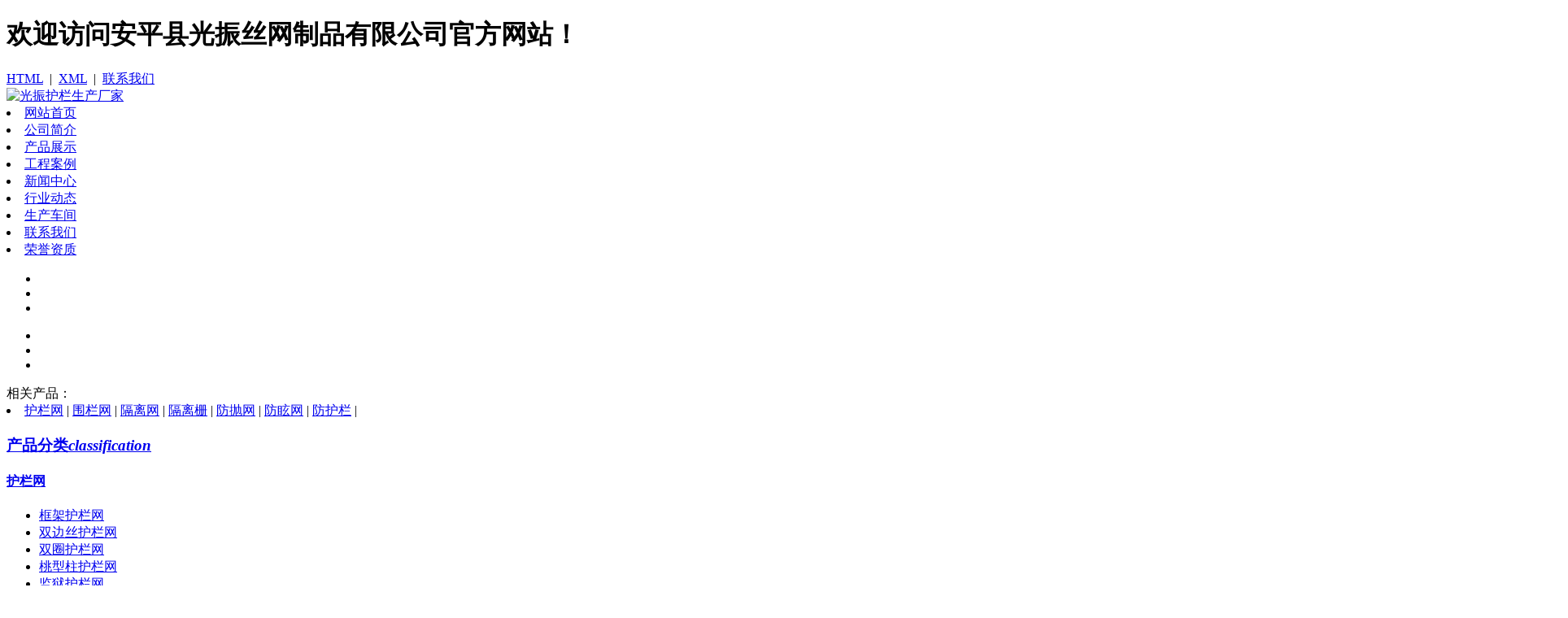

--- FILE ---
content_type: text/html; charset=UTF-8
request_url: http://www.jnhulanwang.com/hydt/30.html
body_size: 6211
content:
<!doctype html>

<html>
<head>
<meta charset="utf-8">
<title>怎么样使护栏网发挥更好的作用呢 - ​安平县光振丝网制品有限公司</title>
<meta name="keywords" content="护栏网" />
<meta name="description" content="护栏网消费前的预备作业咱们接到一个单子后首要需求确认好护栏网产品的标准及细节，除了本身的消费阅历外，咱们还需求根据不同客户的不同需求，对产品细节中止优化消费，使" />
<link rel="stylesheet" href="/skin/pc/default/css/style.css"/>
<script type="text/javascript" src="/skin/pc/default/js/jquery-1.3.2.min.js"></script>
<script type="text/javascript" src="/skin/pc/default/js/jquery.SuperSlide.js"></script>
</head>

<body>


<!--head-->

<div class="chuangke-top">
  <div class="chuangke-wd">
    <h1 class="fl">欢迎访问​安平县光振丝网制品有限公司官方网站！</h1>
    <span class="fr"><a href="/sitemap.html" title="txt" target="_blank">HTML</a>  |  <a href="/sitemap.xml" title="txt" target="_blank">XML</a>  |  <a href="	/contact.html" title="txt" target="_blank">联系我们</a>  </span> </div>
</div>
<div class="head">
  <div class="logo"> <a href="/"><img src="/skin/pc/default/images/logo.png"  alt="光振护栏生产厂家" /></a> </div>
</div>
<div class="chuangke-nav">
  <div class="chuangke-wd" id="nav">
    <li class=''><a href="/" title="围网首页">网站首页</a></li>
        <li class=''><a href="/about.html" title="公司简介">公司简介</a></li>
       <li class=''><a href="/product" title="产品展示">产品展示</a></li>
       <li class=''><a href="/case" title="工程案例">工程案例</a></li>
       <li class=''><a href="/news" title="新闻中心">新闻中心</a></li>
       <li class=''><a href="/hydt" title="行业动态">行业动态</a></li>
       <li class=''><a href="/workshop.html" title="生产车间">生产车间</a></li>
       <li class=''><a href="/contact.html" title="联系我们">联系我们</a></li>
       <li class=''><a href="/ryzz.html" title="荣誉资质">荣誉资质</a></li>
      
  </div>
</div>
<script type="text/javascript">
var nav = document.getElementById("nav");
var links = nav.getElementsByTagName("li");
var lilen = nav.getElementsByTagName("a"); //判断地址
var currenturl = document.location.href;
var fanhui=false;
function pd(){
	for(var i=0; i<links.length; i++){
		if(lilen[i].href==currenturl){
			links[i].className="cur";
			fanhui = true;
		}
	}
}
pd();
if(!fanhui){
	links[0].className="cur";
}

</script>
<!--banner--> 

<!--banner-->

<div id="slideBox" class="slideBox">
  <div class="hd">
    <ul>
      <li> </li>
      <li> </li>
      <li> </li>

    </ul>
  </div>
  <div class="bd">
    <ul>
      <li><a href="/product/" style=" background:url(/skin/pc/default/swf/1.jpg) no-repeat top center;"></a></li>
      <li><a href="/product/" style=" background:url(/skin/pc/default/swf/2.jpg) no-repeat top center;"></a></li>
      <li><a href="/product/" style=" background:url(/skin/pc/default/swf/3.jpg) no-repeat top center;"></a></li>

    </ul>
  </div>
  <a class="prev" href="javascript:void(0)"></a> <a class="next" href="javascript:void(0)"></a> </div>
<script type="text/javascript">

		$(function(){

	jQuery(".slideBox").slide({mainCell:".bd ul",autoPlay:true}); //banner

jQuery(".slideBox02").slide({mainCell:".bd02 ul",effect:"left",autoPlay:true,trigger:"click"}); //shouye banji

});

</script>
<div class="chuangke-top">
  <div class="chuangke-wd"> 相关产品：
    <li><a href="/hlw" title="护栏网">护栏网</a> | <a href="/wlw" title="围栏网">围栏网</a> | <a href="/glw" title="隔离网">隔离网</a> | <a href="/gls" title="隔离栅">隔离栅</a> | <a href="/fpw" title="防抛网">防抛网</a> | <a href="/fxw" title="防眩网">防眩网</a> | <a href="/fhl" title="防护栏">防护栏</a> |  </li>
   
  </div>
</div>

<!--chanpin-->

<div class="chuangke-wd xs">
  <div class="chanpinl">
  <h3><a href="/product/">产品分类<i>classification</i></a></h3>
  <div class="chuangke-cp">     <h4><a href="/hlw" title="护栏网">护栏网</a></h4>
    <ul>
            <li><a href="/hlw/1.html" target="_blank" titile="框架护栏网"> 框架护栏网 </a></li>
            <li><a href="/hlw/2.html" target="_blank" titile="双边丝护栏网"> 双边丝护栏网 </a></li>
            <li><a href="/hlw/3.html" target="_blank" titile="双圈护栏网"> 双圈护栏网 </a></li>
            <li><a href="/hlw/4.html" target="_blank" titile="桃型柱护栏网"> 桃型柱护栏网 </a></li>
            <li><a href="/hlw/5.html" target="_blank" titile="监狱护栏网"> 监狱护栏网 </a></li>
            <li><a href="/hlw/6.html" target="_blank" titile="机场护栏网"> 机场护栏网 </a></li>
            <li><a href="/hlw/7.html" target="_blank" titile="公路护栏网"> 公路护栏网 </a></li>
            <li><a href="/hlw/8.html" target="_blank" titile="高速护栏网"> 高速护栏网 </a></li>
            <li><a href="/hlw/9.html" target="_blank" titile="铁路护栏网"> 铁路护栏网 </a></li>
            <li><a href="/hlw/10.html" target="_blank" titile="圈地护栏网"> 圈地护栏网 </a></li>
            <li><a href="/hlw/11.html" target="_blank" titile="桥梁护栏网"> 桥梁护栏网 </a></li>
            <li><a href="/hlw/12.html" target="_blank" titile="小区护栏网"> 小区护栏网 </a></li>
            <li><a href="/hlw/13.html" target="_blank" titile="球场护栏网"> 球场护栏网 </a></li>
            <li><a href="/hlw/37.html" target="_blank" titile="358护栏网"> 358护栏网 </a></li>
          </ul>
        <h4><a href="/wlw" title="围栏网">围栏网</a></h4>
    <ul>
            <li><a href="/wlw/20.html" target="_blank" titile="体育场围栏网"> 体育场围栏网 </a></li>
            <li><a href="/wlw/26.html" target="_blank" titile="综合保税区围栏网"> 综合保税区围栏网 </a></li>
            <li><a href="/wlw/27.html" target="_blank" titile="水源地围栏网"> 水源地围栏网 </a></li>
            <li><a href="/wlw/28.html" target="_blank" titile="光伏电站围栏网"> 光伏电站围栏网 </a></li>
          </ul>
        <h4><a href="/glw" title="隔离网">隔离网</a></h4>
    <ul>
            <li><a href="/glw/14.html" target="_blank" titile="车间隔离网"> 车间隔离网 </a></li>
            <li><a href="/glw/38.html" target="_blank" titile="无缝车间隔离网"> 无缝车间隔离网 </a></li>
            <li><a href="/glw/39.html" target="_blank" titile="仓库隔离网"> 仓库隔离网 </a></li>
            <li><a href="/glw/40.html" target="_blank" titile="怎么安装@车间隔离网？"> 怎么安装@车间隔离网？ </a></li>
            <li><a href="/glw/50.html" target="_blank" titile="钢板网车间隔离网"> 钢板网车间隔离网 </a></li>
            <li><a href="/glw/51.html" target="_blank" titile="移动式仓库隔离网"> 移动式仓库隔离网 </a></li>
            <li><a href="/glw/53.html" target="_blank" titile="冲孔车间隔离网"> 冲孔车间隔离网 </a></li>
          </ul>
        <h4><a href="/gls" title="隔离栅">隔离栅</a></h4>
    <ul>
            <li><a href="/gls/21.html" target="_blank" titile="车间隔离栅"> 车间隔离栅 </a></li>
            <li><a href="/gls/24.html" target="_blank" titile="刺铁丝隔离栅"> 刺铁丝隔离栅 </a></li>
            <li><a href="/gls/25.html" target="_blank" titile="仓库隔离栅"> 仓库隔离栅 </a></li>
            <li><a href="/gls/52.html" target="_blank" titile=" 铁路隔离栅">  铁路隔离栅 </a></li>
          </ul>
        <h4><a href="/fpw" title="防抛网">防抛网</a></h4>
    <ul>
            <li><a href="/fpw/22.html" target="_blank" titile="桥梁防抛网"> 桥梁防抛网 </a></li>
            <li><a href="/fpw/41.html" target="_blank" titile="应用优势@防抛网"> 应用优势@防抛网 </a></li>
          </ul>
        <h4><a href="/fxw" title="防眩网">防眩网</a></h4>
    <ul>
            <li><a href="/fxw/23.html" target="_blank" titile="高速公路防眩网"> 高速公路防眩网 </a></li>
          </ul>
        <h4><a href="/fhl" title="防护栏">防护栏</a></h4>
    <ul>
            <li><a href="/fhl/29.html" target="_blank" titile="锌钢护栏"> 锌钢护栏 </a></li>
            <li><a href="/fhl/30.html" target="_blank" titile="市政护栏"> 市政护栏 </a></li>
            <li><a href="/fhl/31.html" target="_blank" titile="桥梁护栏"> 桥梁护栏 </a></li>
            <li><a href="/fhl/32.html" target="_blank" titile="基坑护栏"> 基坑护栏 </a></li>
            <li><a href="/fhl/33.html" target="_blank" titile="草坪护栏"> 草坪护栏 </a></li>
            <li><a href="/fhl/34.html" target="_blank" titile="仿竹护栏"> 仿竹护栏 </a></li>
            <li><a href="/fhl/35.html" target="_blank" titile="铁马护栏"> 铁马护栏 </a></li>
            <li><a href="/fhl/36.html" target="_blank" titile="拒马护栏"> 拒马护栏 </a></li>
          </ul>
     </div>
  <div class="phone">
    <p>免费咨询热线</p>
    <b>18303183555</b></div>
</div>

  <div class="chanpinr">
    <div class="aboutn">
      <h5>行业动态</h5>
      <span class="fr"><em>您的位置：</em><a href='/'>光振网站首页</a> > <a href='/hydt'>行业动态</a></span> </div>
    <h1 class="nh1">怎么样使护栏网发挥更好的作用呢</h1>
    <p class="z">发布时间：2022-06-24  内容来源：本站  已有<span id='clickNum'><script src='/clickNum?moduleType=2&id=30'></script></span>人浏览并咨询我们</p>
    <div class="xhx"></div>
    <div class="s newsimg">
     <p>护栏网消费前的预备作业咱们接到一个单子后首要需求确认好护栏网产品的标准及细节，除了本身的消费阅历外，咱们还需求根据不同客户的不同需求，对产品细节中止优化消费，使护栏网产品发挥更好的效果。咱们核实好细节之后，接下来便是排产。</p><p><br/></p><p>&nbsp; &nbsp; 排产的步是置办原材料。咱们需求根据标准核算每种质料的数量。普通护栏网的原材料分为：网片材料、框架材料、立柱材料、附件和一些专用的焊接材料，从原材料到工厂中止拉丝成型。由厂家技术人员严厉检查。</p><p><br/></p><p>&nbsp; &nbsp; 依托技术恳求和多年的阅历做好质料这一关的作业；焊接网片时，必需预备直条，直条应平直，不要损伤外表涂层，护栏网网片的焊接：网片的焊接或制作进程，这一方面主要取决于技术人员与消费机械之间的纯熟技术和操作才干。</p><p><br/></p><p>&nbsp; &nbsp; 好的网面通常是每一个焊接或制作点都能很好地衔接起来，平坦度也很好，护栏网柱切开焊接：立柱切开要选用u形锯，截面平坦和度数恳求，框架焊接无缝隙。衔接器防雨帽帖框的焊接需求焊工的技巧。焊接位置应结实、破坏面积小。</p><p><br/></p>
     <p><img src="/upfile/20230915/20230915134041_0.jpeg" alt="怎么样使护栏网发挥更好的作用呢" /></p>
    </div>
    <div class="aboutn"> </div>
    
    <h4><s></s>产品推荐</h4>
    <div class="chuangke-cpr">       <dl>
        <dt><a href="/case/48.html" title="上海某高速公路防眩网项目完工"><img src="/upfile/20230921/20230921094545_0.jpeg" alt="上海某高速公路防眩网项目完工"></a></dt>
        <dd><a href="/case/48.html" title="上海某高速公路防眩网项目完工">上海某高速公路防眩网项目完工</a></dd>
      </dl>
            <dl>
        <dt><a href="/case/47.html" title="山东某农田圈地护栏网安装应用"><img src="/upfile/20230921/20230921092947_0.jpg" alt="山东某农田圈地护栏网安装应用"></a></dt>
        <dd><a href="/case/47.html" title="山东某农田圈地护栏网安装应用">山东某农田圈地护栏网安装应用</a></dd>
      </dl>
            <dl>
        <dt><a href="/fxw/23.html" title="高速公路防眩网"><img src="/upfile/20200902/20200902151012_1.jpg" alt="高速公路防眩网"></a></dt>
        <dd><a href="/fxw/23.html" title="高速公路防眩网">高速公路防眩网</a></dd>
      </dl>
       </div>
    <div class="cknews">
      <h4><s></s>相关内容</h4>
      <ul>
               <li><span class="fr">2024-03-04</span><a href="/news/83.html" title="带您了解框架护栏网的知识">
          <h3>带您了解框架护栏网的知识</h3>
          </a></li>
                <li><span class="fr">2024-02-19</span><a href="/hydt/80.html" title="安全防护新产品-监狱护栏网">
          <h3>安全防护新产品-监狱护栏网</h3>
          </a></li>
                <li><span class="fr">2024-02-19</span><a href="/hydt/79.html" title="简单介绍下高速公路防抛网">
          <h3>简单介绍下高速公路防抛网</h3>
          </a></li>
                <li><span class="fr">2024-02-19</span><a href="/hydt/78.html" title="双边丝护栏网有哪些安装规范和注意事项呢？">
          <h3>双边丝护栏网有哪些安装规范和注意事项呢？</h3>
          </a></li>
                <li><span class="fr">2023-09-22</span><a href="/hydt/68.html" title="守护环境：营造健康水源地的护栏网">
          <h3>守护环境：营造健康水源地的护栏网</h3>
          </a></li>
                <li><span class="fr">2023-09-22</span><a href="/hydt/67.html" title="济南光伏电站护栏网施工安全措施有哪些？">
          <h3>济南光伏电站护栏网施工安全措施有哪些？</h3>
          </a></li>
                <li><span class="fr">2023-09-21</span><a href="/hydt/66.html" title="城市道路为何会需要道路护栏？">
          <h3>城市道路为何会需要道路护栏？</h3>
          </a></li>
                <li><span class="fr">2023-09-15</span><a href="/news/64.html" title="河道水源保护区护栏网@双边丝护栏网@框架护栏网">
          <h3>河道水源保护区护栏网@双边丝护栏网@框架护栏网</h3>
          </a></li>
                <li><span class="fr">2023-03-18</span><a href="/news/58.html" title="公路马路交通隔离护栏网@市政道路护栏">
          <h3>公路马路交通隔离护栏网@市政道路护栏</h3>
          </a></li>
                <li><span class="fr">2022-08-06</span><a href="/news/55.html" title="监狱护栏网怎么安装呢？我们教你">
          <h3>监狱护栏网怎么安装呢？我们教你</h3>
          </a></li>
              </ul>
    </div>
  </div>
</div>
<div class="chuangke-foot">
  <div class="chuangke-wd foot">
    <p><a href="/">网站首页</a>   |  <a href="/about.html" rel="nofollow">公司简介</a>    |  <a href="/product" rel="nofollow">产品展示</a>    |  <a href="/case" rel="nofollow">工程案例</a>    |  <a href="/news" rel="nofollow">新闻中心</a>    |  <a href="/hydt" rel="nofollow">行业动态</a>    |  <a href="/workshop.html" rel="nofollow">生产车间</a>    |  <a href="/contact.html" rel="nofollow">联系我们</a>    |  <a href="/ryzz.html" rel="nofollow">荣誉资质</a>  </p>
    <p>版权所有-安平县光振丝网制品有限公司<br/>联系人：万经理
联系电话：18303183555 地址：安平县城东工业园区经六路</p>
    <p>免责声明：部分图片素材及板块内容来自网络，如有侵犯您的权益，请联系我们，站长会立即处理！备案号：<a href="https://beian.miit.gov.cn/" rel='nofollow' target="_blank" title="备案中...">备案中...</a></p>
   
  </div>
</div>
<div class="chuangke-xf">
  <li>扫一扫手机访问</li>
  <img src="/skin/pc/default/images/ewm.jpg" alt="光振橡塑" />
  <p><a href="#" title="返回顶部" rel="nofollow">返回顶部</a></p>
</div>

</body>
</html>


--- FILE ---
content_type: application/javascript
request_url: http://www.jnhulanwang.com/clickNum?moduleType=2&id=30
body_size: 182
content:
document.getElementById('clickNum').innerHTML = '523'